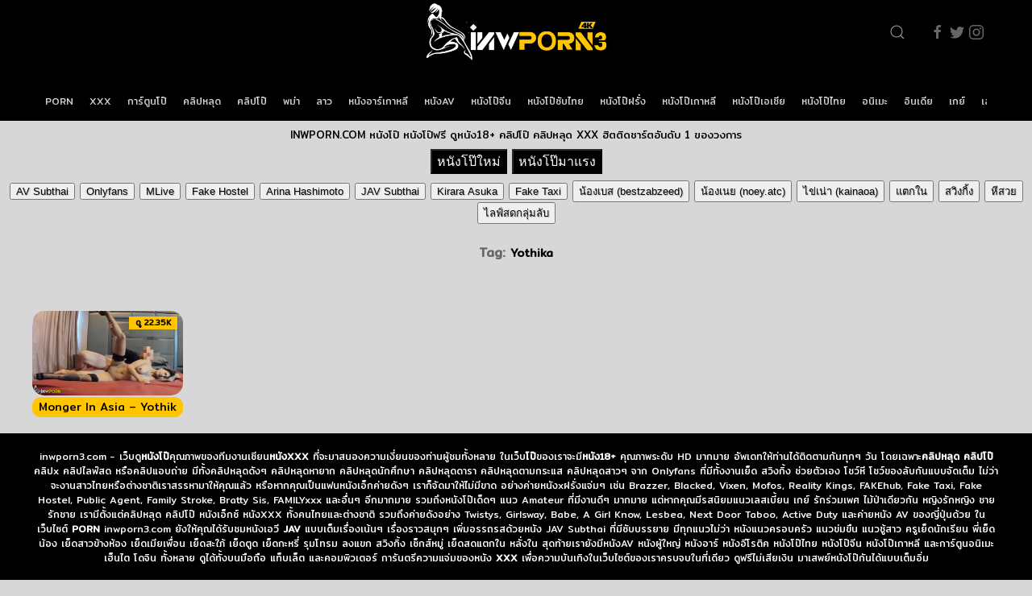

--- FILE ---
content_type: text/html; charset=UTF-8
request_url: https://www.inwporn3.com/pornid/tag/yothika
body_size: 12877
content:
<!DOCTYPE html>
<!--[if IE 6]><html class="ie ie6 oldie" lang="th"><![endif]-->
<!--[if IE 7]><html class="ie ie7 oldie" lang="th"><![endif]-->
<!--[if IE 8]><html class="ie ie8 oldie" lang="th"><![endif]-->
<!--[if IE 9]><html class="ie ie9" lang="th"><![endif]-->
<!--[if (gt IE 9)|!(IE)]><!--><html lang="th"><!--<![endif]-->
<head>
<!-- Meta Tags -->
<meta charset="UTF-8" />
<meta name="viewport" content="width=device-width, initial-scale=1, maximum-scale=1" />
<meta http-equiv="X-UA-Compatible" content="IE=edge,chrome=1">
<meta http-equiv="Content-Type" content="text/html; charset=utf-8">
<link href="https://fonts.googleapis.com/css?family=Mitr:300,400&display=swap&subset=latin-ext,thai,vietnamese" rel="stylesheet">
<!-- Title, Keywords and Description -->
<title>Yothika | หนังโป๊ หนัง18+ คลิปโป๊ คลิปหลุด INWPORN3.COM</title>
<link rel="stylesheet" href="https://fonts.googleapis.com/css?family=Audiowide">
<link rel="shortcut icon" href="https://www.inwporn3.com/wp-content/uploads/2025/10/ip.png" />
<link rel="pingback" href="https://www.inwporn3.com/xmlrpc.php" />
<script type="text/javascript">
var ajaxurl = 'https://www.inwporn3.com/wp-admin/ajax.php',
	theme_ajaxurl = 'https://www.inwporn3.com/wp-content/themes/inwporn/ajax.php',
	ajaxerror = "Something\'s error. Please try again later!";
</script>
<meta name='robots' content='index, follow, max-image-preview:large, max-snippet:-1, max-video-preview:-1' />
	<style>img:is([sizes="auto" i], [sizes^="auto," i]) { contain-intrinsic-size: 3000px 1500px }</style>
	
	<!-- This site is optimized with the Yoast SEO plugin v26.3 - https://yoast.com/wordpress/plugins/seo/ -->
	<link rel="canonical" href="https://www.inwporn3.com/pornid/tag/yothika" />
	<meta property="og:locale" content="en_US" />
	<meta property="og:type" content="article" />
	<meta property="og:title" content="Yothika | หนังโป๊ หนัง18+ คลิปโป๊ คลิปหลุด INWPORN3.COM" />
	<meta property="og:url" content="https://www.inwporn3.com/pornid/tag/yothika" />
	<meta property="og:site_name" content="หนังโป๊ หนังx หนังโป๊ออนไลน์ คลิปโป๊ คลิปหลุด คลิปแอบถ่าย หนังโป๊ไทย XXX PORN หี เย็ด หนังAV ดูหนังโป๊ฟรี INWPORN" />
	<meta name="twitter:card" content="summary_large_image" />
	<script type="application/ld+json" class="yoast-schema-graph">{"@context":"https://schema.org","@graph":[{"@type":"CollectionPage","@id":"https://www.inwporn3.com/pornid/tag/yothika","url":"https://www.inwporn3.com/pornid/tag/yothika","name":"Yothika | หนังโป๊ หนัง18+ คลิปโป๊ คลิปหลุด INWPORN3.COM","isPartOf":{"@id":"https://www.inwporn3.com/#website"},"inLanguage":"en-US"},{"@type":"WebSite","@id":"https://www.inwporn3.com/#website","url":"https://www.inwporn3.com/","name":"หนังโป๊ หนังx หนังโป๊ออนไลน์ คลิปโป๊ คลิปหลุด คลิปแอบถ่าย หนังโป๊ไทย XXX PORN หี เย็ด หนังAV ดูหนังโป๊ฟรี INWPORN","description":"","potentialAction":[{"@type":"SearchAction","target":{"@type":"EntryPoint","urlTemplate":"https://www.inwporn3.com/?s={search_term_string}"},"query-input":{"@type":"PropertyValueSpecification","valueRequired":true,"valueName":"search_term_string"}}],"inLanguage":"en-US"}]}</script>
	<!-- / Yoast SEO plugin. -->


<link rel='dns-prefetch' href='//www.inwporn3.com' />
<link rel="alternate" type="application/rss+xml" title="หนังโป๊ หนังx หนังโป๊ออนไลน์ คลิปโป๊ คลิปหลุด คลิปแอบถ่าย หนังโป๊ไทย XXX PORN หี เย็ด หนังAV ดูหนังโป๊ฟรี INWPORN &raquo; Feed" href="https://www.inwporn3.com/feed" />
<link rel="alternate" type="application/rss+xml" title="หนังโป๊ หนังx หนังโป๊ออนไลน์ คลิปโป๊ คลิปหลุด คลิปแอบถ่าย หนังโป๊ไทย XXX PORN หี เย็ด หนังAV ดูหนังโป๊ฟรี INWPORN &raquo; Comments Feed" href="https://www.inwporn3.com/comments/feed" />
<link rel="alternate" type="application/rss+xml" title="หนังโป๊ หนังx หนังโป๊ออนไลน์ คลิปโป๊ คลิปหลุด คลิปแอบถ่าย หนังโป๊ไทย XXX PORN หี เย็ด หนังAV ดูหนังโป๊ฟรี INWPORN &raquo; Yothika Tag Feed" href="https://www.inwporn3.com/pornid/tag/yothika/feed" />
<script type="text/javascript">
/* <![CDATA[ */
window._wpemojiSettings = {"baseUrl":"https:\/\/s.w.org\/images\/core\/emoji\/16.0.1\/72x72\/","ext":".png","svgUrl":"https:\/\/s.w.org\/images\/core\/emoji\/16.0.1\/svg\/","svgExt":".svg","source":{"concatemoji":"https:\/\/www.inwporn3.com\/wp-includes\/js\/wp-emoji-release.min.js?ver=6.8.3"}};
/*! This file is auto-generated */
!function(s,n){var o,i,e;function c(e){try{var t={supportTests:e,timestamp:(new Date).valueOf()};sessionStorage.setItem(o,JSON.stringify(t))}catch(e){}}function p(e,t,n){e.clearRect(0,0,e.canvas.width,e.canvas.height),e.fillText(t,0,0);var t=new Uint32Array(e.getImageData(0,0,e.canvas.width,e.canvas.height).data),a=(e.clearRect(0,0,e.canvas.width,e.canvas.height),e.fillText(n,0,0),new Uint32Array(e.getImageData(0,0,e.canvas.width,e.canvas.height).data));return t.every(function(e,t){return e===a[t]})}function u(e,t){e.clearRect(0,0,e.canvas.width,e.canvas.height),e.fillText(t,0,0);for(var n=e.getImageData(16,16,1,1),a=0;a<n.data.length;a++)if(0!==n.data[a])return!1;return!0}function f(e,t,n,a){switch(t){case"flag":return n(e,"\ud83c\udff3\ufe0f\u200d\u26a7\ufe0f","\ud83c\udff3\ufe0f\u200b\u26a7\ufe0f")?!1:!n(e,"\ud83c\udde8\ud83c\uddf6","\ud83c\udde8\u200b\ud83c\uddf6")&&!n(e,"\ud83c\udff4\udb40\udc67\udb40\udc62\udb40\udc65\udb40\udc6e\udb40\udc67\udb40\udc7f","\ud83c\udff4\u200b\udb40\udc67\u200b\udb40\udc62\u200b\udb40\udc65\u200b\udb40\udc6e\u200b\udb40\udc67\u200b\udb40\udc7f");case"emoji":return!a(e,"\ud83e\udedf")}return!1}function g(e,t,n,a){var r="undefined"!=typeof WorkerGlobalScope&&self instanceof WorkerGlobalScope?new OffscreenCanvas(300,150):s.createElement("canvas"),o=r.getContext("2d",{willReadFrequently:!0}),i=(o.textBaseline="top",o.font="600 32px Arial",{});return e.forEach(function(e){i[e]=t(o,e,n,a)}),i}function t(e){var t=s.createElement("script");t.src=e,t.defer=!0,s.head.appendChild(t)}"undefined"!=typeof Promise&&(o="wpEmojiSettingsSupports",i=["flag","emoji"],n.supports={everything:!0,everythingExceptFlag:!0},e=new Promise(function(e){s.addEventListener("DOMContentLoaded",e,{once:!0})}),new Promise(function(t){var n=function(){try{var e=JSON.parse(sessionStorage.getItem(o));if("object"==typeof e&&"number"==typeof e.timestamp&&(new Date).valueOf()<e.timestamp+604800&&"object"==typeof e.supportTests)return e.supportTests}catch(e){}return null}();if(!n){if("undefined"!=typeof Worker&&"undefined"!=typeof OffscreenCanvas&&"undefined"!=typeof URL&&URL.createObjectURL&&"undefined"!=typeof Blob)try{var e="postMessage("+g.toString()+"("+[JSON.stringify(i),f.toString(),p.toString(),u.toString()].join(",")+"));",a=new Blob([e],{type:"text/javascript"}),r=new Worker(URL.createObjectURL(a),{name:"wpTestEmojiSupports"});return void(r.onmessage=function(e){c(n=e.data),r.terminate(),t(n)})}catch(e){}c(n=g(i,f,p,u))}t(n)}).then(function(e){for(var t in e)n.supports[t]=e[t],n.supports.everything=n.supports.everything&&n.supports[t],"flag"!==t&&(n.supports.everythingExceptFlag=n.supports.everythingExceptFlag&&n.supports[t]);n.supports.everythingExceptFlag=n.supports.everythingExceptFlag&&!n.supports.flag,n.DOMReady=!1,n.readyCallback=function(){n.DOMReady=!0}}).then(function(){return e}).then(function(){var e;n.supports.everything||(n.readyCallback(),(e=n.source||{}).concatemoji?t(e.concatemoji):e.wpemoji&&e.twemoji&&(t(e.twemoji),t(e.wpemoji)))}))}((window,document),window._wpemojiSettings);
/* ]]> */
</script>
<style id='wp-emoji-styles-inline-css' type='text/css'>

	img.wp-smiley, img.emoji {
		display: inline !important;
		border: none !important;
		box-shadow: none !important;
		height: 1em !important;
		width: 1em !important;
		margin: 0 0.07em !important;
		vertical-align: -0.1em !important;
		background: none !important;
		padding: 0 !important;
	}
</style>
<link rel='stylesheet' id='wp-block-library-css' href='https://www.inwporn3.com/wp-includes/css/dist/block-library/style.min.css?ver=6.8.3' type='text/css' media='all' />
<style id='classic-theme-styles-inline-css' type='text/css'>
/*! This file is auto-generated */
.wp-block-button__link{color:#fff;background-color:#32373c;border-radius:9999px;box-shadow:none;text-decoration:none;padding:calc(.667em + 2px) calc(1.333em + 2px);font-size:1.125em}.wp-block-file__button{background:#32373c;color:#fff;text-decoration:none}
</style>
<style id='global-styles-inline-css' type='text/css'>
:root{--wp--preset--aspect-ratio--square: 1;--wp--preset--aspect-ratio--4-3: 4/3;--wp--preset--aspect-ratio--3-4: 3/4;--wp--preset--aspect-ratio--3-2: 3/2;--wp--preset--aspect-ratio--2-3: 2/3;--wp--preset--aspect-ratio--16-9: 16/9;--wp--preset--aspect-ratio--9-16: 9/16;--wp--preset--color--black: #000000;--wp--preset--color--cyan-bluish-gray: #abb8c3;--wp--preset--color--white: #ffffff;--wp--preset--color--pale-pink: #f78da7;--wp--preset--color--vivid-red: #cf2e2e;--wp--preset--color--luminous-vivid-orange: #ff6900;--wp--preset--color--luminous-vivid-amber: #fcb900;--wp--preset--color--light-green-cyan: #7bdcb5;--wp--preset--color--vivid-green-cyan: #00d084;--wp--preset--color--pale-cyan-blue: #8ed1fc;--wp--preset--color--vivid-cyan-blue: #0693e3;--wp--preset--color--vivid-purple: #9b51e0;--wp--preset--gradient--vivid-cyan-blue-to-vivid-purple: linear-gradient(135deg,rgba(6,147,227,1) 0%,rgb(155,81,224) 100%);--wp--preset--gradient--light-green-cyan-to-vivid-green-cyan: linear-gradient(135deg,rgb(122,220,180) 0%,rgb(0,208,130) 100%);--wp--preset--gradient--luminous-vivid-amber-to-luminous-vivid-orange: linear-gradient(135deg,rgba(252,185,0,1) 0%,rgba(255,105,0,1) 100%);--wp--preset--gradient--luminous-vivid-orange-to-vivid-red: linear-gradient(135deg,rgba(255,105,0,1) 0%,rgb(207,46,46) 100%);--wp--preset--gradient--very-light-gray-to-cyan-bluish-gray: linear-gradient(135deg,rgb(238,238,238) 0%,rgb(169,184,195) 100%);--wp--preset--gradient--cool-to-warm-spectrum: linear-gradient(135deg,rgb(74,234,220) 0%,rgb(151,120,209) 20%,rgb(207,42,186) 40%,rgb(238,44,130) 60%,rgb(251,105,98) 80%,rgb(254,248,76) 100%);--wp--preset--gradient--blush-light-purple: linear-gradient(135deg,rgb(255,206,236) 0%,rgb(152,150,240) 100%);--wp--preset--gradient--blush-bordeaux: linear-gradient(135deg,rgb(254,205,165) 0%,rgb(254,45,45) 50%,rgb(107,0,62) 100%);--wp--preset--gradient--luminous-dusk: linear-gradient(135deg,rgb(255,203,112) 0%,rgb(199,81,192) 50%,rgb(65,88,208) 100%);--wp--preset--gradient--pale-ocean: linear-gradient(135deg,rgb(255,245,203) 0%,rgb(182,227,212) 50%,rgb(51,167,181) 100%);--wp--preset--gradient--electric-grass: linear-gradient(135deg,rgb(202,248,128) 0%,rgb(113,206,126) 100%);--wp--preset--gradient--midnight: linear-gradient(135deg,rgb(2,3,129) 0%,rgb(40,116,252) 100%);--wp--preset--font-size--small: 13px;--wp--preset--font-size--medium: 20px;--wp--preset--font-size--large: 36px;--wp--preset--font-size--x-large: 42px;--wp--preset--spacing--20: 0.44rem;--wp--preset--spacing--30: 0.67rem;--wp--preset--spacing--40: 1rem;--wp--preset--spacing--50: 1.5rem;--wp--preset--spacing--60: 2.25rem;--wp--preset--spacing--70: 3.38rem;--wp--preset--spacing--80: 5.06rem;--wp--preset--shadow--natural: 6px 6px 9px rgba(0, 0, 0, 0.2);--wp--preset--shadow--deep: 12px 12px 50px rgba(0, 0, 0, 0.4);--wp--preset--shadow--sharp: 6px 6px 0px rgba(0, 0, 0, 0.2);--wp--preset--shadow--outlined: 6px 6px 0px -3px rgba(255, 255, 255, 1), 6px 6px rgba(0, 0, 0, 1);--wp--preset--shadow--crisp: 6px 6px 0px rgba(0, 0, 0, 1);}:where(.is-layout-flex){gap: 0.5em;}:where(.is-layout-grid){gap: 0.5em;}body .is-layout-flex{display: flex;}.is-layout-flex{flex-wrap: wrap;align-items: center;}.is-layout-flex > :is(*, div){margin: 0;}body .is-layout-grid{display: grid;}.is-layout-grid > :is(*, div){margin: 0;}:where(.wp-block-columns.is-layout-flex){gap: 2em;}:where(.wp-block-columns.is-layout-grid){gap: 2em;}:where(.wp-block-post-template.is-layout-flex){gap: 1.25em;}:where(.wp-block-post-template.is-layout-grid){gap: 1.25em;}.has-black-color{color: var(--wp--preset--color--black) !important;}.has-cyan-bluish-gray-color{color: var(--wp--preset--color--cyan-bluish-gray) !important;}.has-white-color{color: var(--wp--preset--color--white) !important;}.has-pale-pink-color{color: var(--wp--preset--color--pale-pink) !important;}.has-vivid-red-color{color: var(--wp--preset--color--vivid-red) !important;}.has-luminous-vivid-orange-color{color: var(--wp--preset--color--luminous-vivid-orange) !important;}.has-luminous-vivid-amber-color{color: var(--wp--preset--color--luminous-vivid-amber) !important;}.has-light-green-cyan-color{color: var(--wp--preset--color--light-green-cyan) !important;}.has-vivid-green-cyan-color{color: var(--wp--preset--color--vivid-green-cyan) !important;}.has-pale-cyan-blue-color{color: var(--wp--preset--color--pale-cyan-blue) !important;}.has-vivid-cyan-blue-color{color: var(--wp--preset--color--vivid-cyan-blue) !important;}.has-vivid-purple-color{color: var(--wp--preset--color--vivid-purple) !important;}.has-black-background-color{background-color: var(--wp--preset--color--black) !important;}.has-cyan-bluish-gray-background-color{background-color: var(--wp--preset--color--cyan-bluish-gray) !important;}.has-white-background-color{background-color: var(--wp--preset--color--white) !important;}.has-pale-pink-background-color{background-color: var(--wp--preset--color--pale-pink) !important;}.has-vivid-red-background-color{background-color: var(--wp--preset--color--vivid-red) !important;}.has-luminous-vivid-orange-background-color{background-color: var(--wp--preset--color--luminous-vivid-orange) !important;}.has-luminous-vivid-amber-background-color{background-color: var(--wp--preset--color--luminous-vivid-amber) !important;}.has-light-green-cyan-background-color{background-color: var(--wp--preset--color--light-green-cyan) !important;}.has-vivid-green-cyan-background-color{background-color: var(--wp--preset--color--vivid-green-cyan) !important;}.has-pale-cyan-blue-background-color{background-color: var(--wp--preset--color--pale-cyan-blue) !important;}.has-vivid-cyan-blue-background-color{background-color: var(--wp--preset--color--vivid-cyan-blue) !important;}.has-vivid-purple-background-color{background-color: var(--wp--preset--color--vivid-purple) !important;}.has-black-border-color{border-color: var(--wp--preset--color--black) !important;}.has-cyan-bluish-gray-border-color{border-color: var(--wp--preset--color--cyan-bluish-gray) !important;}.has-white-border-color{border-color: var(--wp--preset--color--white) !important;}.has-pale-pink-border-color{border-color: var(--wp--preset--color--pale-pink) !important;}.has-vivid-red-border-color{border-color: var(--wp--preset--color--vivid-red) !important;}.has-luminous-vivid-orange-border-color{border-color: var(--wp--preset--color--luminous-vivid-orange) !important;}.has-luminous-vivid-amber-border-color{border-color: var(--wp--preset--color--luminous-vivid-amber) !important;}.has-light-green-cyan-border-color{border-color: var(--wp--preset--color--light-green-cyan) !important;}.has-vivid-green-cyan-border-color{border-color: var(--wp--preset--color--vivid-green-cyan) !important;}.has-pale-cyan-blue-border-color{border-color: var(--wp--preset--color--pale-cyan-blue) !important;}.has-vivid-cyan-blue-border-color{border-color: var(--wp--preset--color--vivid-cyan-blue) !important;}.has-vivid-purple-border-color{border-color: var(--wp--preset--color--vivid-purple) !important;}.has-vivid-cyan-blue-to-vivid-purple-gradient-background{background: var(--wp--preset--gradient--vivid-cyan-blue-to-vivid-purple) !important;}.has-light-green-cyan-to-vivid-green-cyan-gradient-background{background: var(--wp--preset--gradient--light-green-cyan-to-vivid-green-cyan) !important;}.has-luminous-vivid-amber-to-luminous-vivid-orange-gradient-background{background: var(--wp--preset--gradient--luminous-vivid-amber-to-luminous-vivid-orange) !important;}.has-luminous-vivid-orange-to-vivid-red-gradient-background{background: var(--wp--preset--gradient--luminous-vivid-orange-to-vivid-red) !important;}.has-very-light-gray-to-cyan-bluish-gray-gradient-background{background: var(--wp--preset--gradient--very-light-gray-to-cyan-bluish-gray) !important;}.has-cool-to-warm-spectrum-gradient-background{background: var(--wp--preset--gradient--cool-to-warm-spectrum) !important;}.has-blush-light-purple-gradient-background{background: var(--wp--preset--gradient--blush-light-purple) !important;}.has-blush-bordeaux-gradient-background{background: var(--wp--preset--gradient--blush-bordeaux) !important;}.has-luminous-dusk-gradient-background{background: var(--wp--preset--gradient--luminous-dusk) !important;}.has-pale-ocean-gradient-background{background: var(--wp--preset--gradient--pale-ocean) !important;}.has-electric-grass-gradient-background{background: var(--wp--preset--gradient--electric-grass) !important;}.has-midnight-gradient-background{background: var(--wp--preset--gradient--midnight) !important;}.has-small-font-size{font-size: var(--wp--preset--font-size--small) !important;}.has-medium-font-size{font-size: var(--wp--preset--font-size--medium) !important;}.has-large-font-size{font-size: var(--wp--preset--font-size--large) !important;}.has-x-large-font-size{font-size: var(--wp--preset--font-size--x-large) !important;}
:where(.wp-block-post-template.is-layout-flex){gap: 1.25em;}:where(.wp-block-post-template.is-layout-grid){gap: 1.25em;}
:where(.wp-block-columns.is-layout-flex){gap: 2em;}:where(.wp-block-columns.is-layout-grid){gap: 2em;}
:root :where(.wp-block-pullquote){font-size: 1.5em;line-height: 1.6;}
</style>
<link rel='stylesheet' id='dp-style-css' href='https://www.inwporn3.com/wp-content/themes/inwporn/style.css?ver=1.4.14889900' type='text/css' media='all' />
<link rel='stylesheet' id='uikit-css' href='https://www.inwporn3.com/wp-content/themes/inwporn/uikit/css/uikit.min.css?ver=6.8.3' type='text/css' media='all' />
<link rel='stylesheet' id='awesome-css' href='https://www.inwporn3.com/wp-content/themes/inwporn/css/font-awesome.min.css?ver=6.8.3' type='text/css' media='all' />
<link rel='stylesheet' id='wp-pagenavi-css' href='https://www.inwporn3.com/wp-content/plugins/wp-pagenavi/pagenavi-css.css?ver=2.70' type='text/css' media='all' />
<script type="text/javascript" src="https://www.inwporn3.com/wp-includes/js/jquery/jquery.min.js?=3.7.1" id="jquery-js"></script>
<script type="text/javascript" src="https://www.inwporn3.com/wp-content/themes/inwporn/js/modernizr.min.js?ver=2.6.2" id="modernizr-js"></script>
<script type="text/javascript" src="https://www.inwporn3.com/wp-content/themes/inwporn/js/jquery.plugins.min.js?ver=1.4.6" id="jquery-plugins-js"></script>
<script type="text/javascript" src="https://www.inwporn3.com/wp-content/themes/inwporn/uikit/js/uikit.min.js?ver=1.4.6" id="uikit-1-js"></script>
<script type="text/javascript" src="https://www.inwporn3.com/wp-content/themes/inwporn/uikit/js/uikit-icons.min.js?ver=1.4.6" id="uikit-2-js"></script>
<script type="text/javascript" src="https://www.inwporn3.com/wp-content/themes/inwporn/uikit/js/jquery.js?ver=1.4.6" id="uikit-3-js"></script>
<link rel="https://api.w.org/" href="https://www.inwporn3.com/wp-json/" /><link rel="alternate" title="JSON" type="application/json" href="https://www.inwporn3.com/wp-json/wp/v2/tags/6412" /><link rel="EditURI" type="application/rsd+xml" title="RSD" href="https://www.inwporn3.com/xmlrpc.php?rsd" />
<meta name="generator" content="WordPress 6.8.3" />
<meta name="ahrefs-site-verification"  content="211510f1604f082018da74201a5e9c4d22c52c721ebd95c904d2c8746e999bc4"><style type="text/css">	
	    img.ads140s {width: 95px; max-height: 170px;}
img.ads300s {width: 250px; max-height: 80px;}
#slider-r{width:95px;right:1px;position:fixed;top:460px;text-align: center;line-height:0;}
#spin-r{width:100px;right:1px;position:fixed;top:160px;text-align: center;line-height:0;}
#slider-l{width:95px;left:1px;position:fixed;top:460px;text-align: center;line-height:0;}
#slider-f{width:250px;right: 30px;left: 0;bottom: 5px;margin: 0 auto;position:fixed;text-align: center;line-height:0;}
.xcc {width: 23px;height: 80px;position: absolute;right: -15px;top: 0px;}

@media only screen and (min-width:768px) and (max-width:959px) {
img.ads140s {width: 90px; max-height: 160px;}
img.ads300s {width: 230px; max-height: 70px;}
#slider-r {width: 90px; right: 1px; position: fixed;  top: 450px; text-align: center; line-height: 0;}
#spin-r{width:100px;right:1px;position:fixed;top:180px;text-align: center;line-height:0;}
#slider-l {width: 90px; left: 1px; position: fixed;  top: 450px; text-align: center; line-height: 0;}
#slider-f{width:200px;right: 30px;left: 0;bottom: 5px;margin: 0 auto;position:fixed;text-align: center;line-height:0}
.xcc {width: 20px;height: 70px;position: absolute;right: -51px;top: 0px;}
}

@media only screen and (min-width:640px) and (max-width:767px) {
img.ads140s {width: 70px; max-height: 120px;}
img.ads300s {width: 200px; max-height: 60px;}
#slider-r {width: 70px; right: 1px; position: fixed;  top: 450px; text-align: center; line-height: 0;}
#spin-r{width:100px;right:1px;position:fixed;top:180px;text-align: center;line-height:0;}
#slider-l {width: 70px; left: 1px; position: fixed;  top: 450px; text-align: center; line-height: 0;}
#slider-f{width:200px;right: 30px;left: 0;bottom: 5px;margin: 0 auto;position:fixed;text-align: center;line-height:0}
.xcc {width: 20px;height: 60px;position: absolute;right: -21px;top: 0px;}
}

@media only screen and (max-width:639px) {
img.ads300m {width: 100%; height: 100%}
img.ads140s {width: 60px; max-height: 100px;}
img.ads300s {width: 200px; max-height: 60px;}
#slider-r {width: 60px; right: 1px; position: fixed; top: 400px; text-align: center; line-height: 0;}
#spin-r{width:60px;right:1px;position:fixed;top:150px;text-align: center;line-height:0;}
#slider-l {width: 60px; left: 1px; position: fixed; top: 400px; text-align: center; line-height: 0;}
#slider-f{width:200px;right: 30px;left: 0;bottom: 5px;margin: 0 auto;position:fixed;text-align: center;line-height:0}
.xcc {width: 20px;height: 60px;position: absolute;right: -21px;top: 0px;}
}</style>

</head>

<body class="archive tag tag-yothika tag-6412 wp-theme-inwporn full-wrap">

<header id="header" data-uk-sticky="show-on-up: true; animation: uk-animation-fade; media: @l">
      <div class="uk-container uk-container-expand uk-background-secondary " style="background-color: black;">
        <nav id="navbar" data-uk-navbar="mode: click;">
          <!--div class="uk-navbar-left nav-overlay uk-visible@m">
            <ul class="uk-navbar-nav">
              <li>
                <a href="#" title="Subscribe">Subscribe</a>
              </li>
              <li>
                <a href="#" title="Sign Up">Sign Up</a>
              </li>
            </ul>
          </div>-->
          <div class="uk-navbar-center nav-overlay uk-background-secondary">
            
                          <div id="site-title" class="uk-hidden"><a rel="home" href="https://www.inwporn3.com">หนังโป๊ หนังx หนังโป๊ออนไลน์ คลิปโป๊ คลิปหลุด คลิปแอบถ่าย หนังโป๊ไทย XXX PORN หี เย็ด หนังAV ดูหนังโป๊ฟรี INWPORN</a></div>
                                      <a id="site-logo" class="uk-navbar-item uk-logo" style="background-color: black;" rel="home" href="https://www.inwporn3.com"><img src="https://www.inwporn3.com/wp-content/uploads/2025/10/inwporn3-logo.png" alt="หนังโป๊ หนังx หนังโป๊ออนไลน์ คลิปโป๊ คลิปหลุด คลิปแอบถ่าย หนังโป๊ไทย XXX PORN หี เย็ด หนังAV ดูหนังโป๊ฟรี INWPORN"/></a>
            
          </div>
          <div class="uk-navbar-right nav-overlay">
            <a class="uk-navbar-toggle uk-visible@m" data-uk-search-icon data-uk-toggle="target: .nav-overlay; animation: uk-animation-fade" href="#"></a>
            <div class="uk-navbar-item">
              <a class="uk-visible@s" style="margin-right: 4px" href="#" data-uk-icon="facebook"></a>
              <a class="uk-visible@s" style="margin-right: 4px" href="#" data-uk-icon="twitter"></a>
              <a class="uk-visible@s" style="margin-right: 4px" href="#" data-uk-icon="instagram"></a>
              <a class="uk-navbar-toggle uk-hidden@m" data-uk-toggle data-uk-navbar-toggle-icon href="#offcanvas-nav"></a>
            </div>
            
          </div>
          <div class="nav-overlay uk-navbar-left uk-flex-1" hidden>
            <div class="uk-navbar-item uk-width-expand">
              <form method="get" class="uk-search uk-search-navbar uk-width-1-1 searchform" action="https://www.inwporn3.com/">
                <input class="uk-search-input input" name="s" type="text" placeholder="Search Videos">
              </form>
            </div>
            <a class="uk-navbar-toggle" data-uk-close data-uk-toggle="target: .nav-overlay; animation: uk-animation-fade" href="#"></a>
          </div>
        </nav>
      </div>
    </header>
    <!-- NAVIGATION -->
    <div class="uk-container-expand uk-padding uk-visible@s uk-background-secondary" style="background-color: #000000;">
      <nav class="nav-scroll">
        <ul id="menu-head" class="uk-subnav uk-flex uk-flex-between uk-flex-nowrap uk-visible@s"><li id="menu-item-28" class="menu-item menu-item-type-taxonomy menu-item-object-category menu-item-28"><a href="https://www.inwporn3.com/pornid/category/porn">PORN</a></li>
<li id="menu-item-29" class="menu-item menu-item-type-taxonomy menu-item-object-category menu-item-29"><a href="https://www.inwporn3.com/pornid/category/xxx">XXX</a></li>
<li id="menu-item-30" class="menu-item menu-item-type-taxonomy menu-item-object-category menu-item-30"><a href="https://www.inwporn3.com/pornid/category/%e0%b8%81%e0%b8%b2%e0%b8%a3%e0%b9%8c%e0%b8%95%e0%b8%b9%e0%b8%99%e0%b9%82%e0%b8%9b%e0%b9%8a">การ์ตูนโป๊</a></li>
<li id="menu-item-31" class="menu-item menu-item-type-taxonomy menu-item-object-category menu-item-31"><a href="https://www.inwporn3.com/pornid/category/%e0%b8%84%e0%b8%a5%e0%b8%b4%e0%b8%9b%e0%b8%ab%e0%b8%a5%e0%b8%b8%e0%b8%94">คลิปหลุด</a></li>
<li id="menu-item-32" class="menu-item menu-item-type-taxonomy menu-item-object-category menu-item-32"><a href="https://www.inwporn3.com/pornid/category/%e0%b8%84%e0%b8%a5%e0%b8%b4%e0%b8%9b%e0%b9%82%e0%b8%9b%e0%b9%8a">คลิปโป๊</a></li>
<li id="menu-item-33" class="menu-item menu-item-type-taxonomy menu-item-object-category menu-item-33"><a href="https://www.inwporn3.com/pornid/category/%e0%b8%9e%e0%b8%a1%e0%b9%88%e0%b8%b2">พม่า</a></li>
<li id="menu-item-34" class="menu-item menu-item-type-taxonomy menu-item-object-category menu-item-34"><a href="https://www.inwporn3.com/pornid/category/%e0%b8%a5%e0%b8%b2%e0%b8%a7">ลาว</a></li>
<li id="menu-item-35" class="menu-item menu-item-type-taxonomy menu-item-object-category menu-item-35"><a href="https://www.inwporn3.com/pornid/category/%e0%b8%ab%e0%b8%99%e0%b8%b1%e0%b8%87%e0%b8%ad%e0%b8%b2%e0%b8%a3%e0%b9%8c%e0%b9%80%e0%b8%81%e0%b8%b2%e0%b8%ab%e0%b8%a5%e0%b8%b5">หนังอาร์เกาหลี</a></li>
<li id="menu-item-36" class="menu-item menu-item-type-taxonomy menu-item-object-category menu-item-36"><a href="https://www.inwporn3.com/pornid/category/%e0%b8%ab%e0%b8%99%e0%b8%b1%e0%b8%87av">หนังAV</a></li>
<li id="menu-item-37" class="menu-item menu-item-type-taxonomy menu-item-object-category menu-item-37"><a href="https://www.inwporn3.com/pornid/category/%e0%b8%ab%e0%b8%99%e0%b8%b1%e0%b8%87%e0%b9%82%e0%b8%9b%e0%b9%8a%e0%b8%88%e0%b8%b5%e0%b8%99">หนังโป๊จีน</a></li>
<li id="menu-item-38" class="menu-item menu-item-type-taxonomy menu-item-object-category menu-item-38"><a href="https://www.inwporn3.com/pornid/category/%e0%b8%ab%e0%b8%99%e0%b8%b1%e0%b8%87%e0%b9%82%e0%b8%9b%e0%b9%8a%e0%b8%8b%e0%b8%b1%e0%b8%9a%e0%b9%84%e0%b8%97%e0%b8%a2">หนังโป๊ซับไทย</a></li>
<li id="menu-item-39" class="menu-item menu-item-type-taxonomy menu-item-object-category menu-item-39"><a href="https://www.inwporn3.com/pornid/category/%e0%b8%ab%e0%b8%99%e0%b8%b1%e0%b8%87%e0%b9%82%e0%b8%9b%e0%b9%8a%e0%b8%9d%e0%b8%a3%e0%b8%b1%e0%b9%88%e0%b8%87">หนังโป๊ฝรั่ง</a></li>
<li id="menu-item-40" class="menu-item menu-item-type-taxonomy menu-item-object-category menu-item-40"><a href="https://www.inwporn3.com/pornid/category/%e0%b8%ab%e0%b8%99%e0%b8%b1%e0%b8%87%e0%b9%82%e0%b8%9b%e0%b9%8a%e0%b9%80%e0%b8%81%e0%b8%b2%e0%b8%ab%e0%b8%a5%e0%b8%b5">หนังโป๊เกาหลี</a></li>
<li id="menu-item-41" class="menu-item menu-item-type-taxonomy menu-item-object-category menu-item-41"><a href="https://www.inwporn3.com/pornid/category/%e0%b8%ab%e0%b8%99%e0%b8%b1%e0%b8%87%e0%b9%82%e0%b8%9b%e0%b9%8a%e0%b9%80%e0%b8%ad%e0%b9%80%e0%b8%8a%e0%b8%b5%e0%b8%a2">หนังโป๊เอเชีย</a></li>
<li id="menu-item-42" class="menu-item menu-item-type-taxonomy menu-item-object-category menu-item-42"><a href="https://www.inwporn3.com/pornid/category/%e0%b8%ab%e0%b8%99%e0%b8%b1%e0%b8%87%e0%b9%82%e0%b8%9b%e0%b9%8a%e0%b9%84%e0%b8%97%e0%b8%a2">หนังโป๊ไทย</a></li>
<li id="menu-item-43" class="menu-item menu-item-type-taxonomy menu-item-object-category menu-item-43"><a href="https://www.inwporn3.com/pornid/category/%e0%b8%ad%e0%b8%99%e0%b8%b4%e0%b9%80%e0%b8%a1%e0%b8%b0">อนิเมะ</a></li>
<li id="menu-item-44" class="menu-item menu-item-type-taxonomy menu-item-object-category menu-item-44"><a href="https://www.inwporn3.com/pornid/category/%e0%b8%ad%e0%b8%b4%e0%b8%99%e0%b9%80%e0%b8%94%e0%b8%b5%e0%b8%a2">อินเดีย</a></li>
<li id="menu-item-45" class="menu-item menu-item-type-taxonomy menu-item-object-category menu-item-45"><a href="https://www.inwporn3.com/pornid/category/%e0%b9%80%e0%b8%81%e0%b8%a2%e0%b9%8c">เกย์</a></li>
<li id="menu-item-46" class="menu-item menu-item-type-taxonomy menu-item-object-category menu-item-46"><a href="https://www.inwporn3.com/pornid/category/%e0%b9%80%e0%b8%a5%e0%b8%aa%e0%b9%80%e0%b8%9a%e0%b8%b5%e0%b9%89%e0%b8%a2%e0%b8%99">เลสเบี้ยน</a></li>
<li id="menu-item-47" class="menu-item menu-item-type-taxonomy menu-item-object-category menu-item-47"><a href="https://www.inwporn3.com/pornid/category/%e0%b9%81%e0%b8%99%e0%b8%a7%e0%b9%81%e0%b8%9b%e0%b8%a5%e0%b8%81">แนวแปลก</a></li>
<li id="menu-item-49" class="menu-item menu-item-type-taxonomy menu-item-object-category menu-item-49"><a href="https://www.inwporn3.com/pornid/category/%e0%b9%82%e0%b8%94%e0%b8%88%e0%b8%b4%e0%b8%99">โดจิน</a></li>
</ul>        <!--<ul class="uk-subnav uk-flex uk-flex-between uk-flex-nowrap">
          <li class="uk-active"><a href="#">World</a></li>
          <li><a href="#">Politics</a></li>
          <li><a href="#">Technology</a></li>
          <li><a href="#">Trends</a></li>
          <li><a href="#">Social Media</a></li>
          <li><a href="#">People</a></li>
          <li><a href="#">Science</a></li>
          <li><a href="#">Opinion</a></li>
          <li><a href="#">Culture</a></li>
          <li><a href="#">Community</a></li>
        </ul>-->
      </nav>
    </div>
    <!-- /NAVIGATION -->
    <!-- OFFCANVAS -->
    <div id="offcanvas-nav" data-uk-offcanvas="flip: true; overlay: true">

      <div class="uk-offcanvas-bar uk-offcanvas-bar-animation uk-offcanvas-slide">
        <button class="uk-offcanvas-close uk-close" type="button" data-uk-close></button>
        
        <ul id="menu-head-1" class="uk-nav uk-nav-default uk-text-bold"><li class="menu-item menu-item-type-taxonomy menu-item-object-category menu-item-28"><a href="https://www.inwporn3.com/pornid/category/porn">PORN</a></li>
<li class="menu-item menu-item-type-taxonomy menu-item-object-category menu-item-29"><a href="https://www.inwporn3.com/pornid/category/xxx">XXX</a></li>
<li class="menu-item menu-item-type-taxonomy menu-item-object-category menu-item-30"><a href="https://www.inwporn3.com/pornid/category/%e0%b8%81%e0%b8%b2%e0%b8%a3%e0%b9%8c%e0%b8%95%e0%b8%b9%e0%b8%99%e0%b9%82%e0%b8%9b%e0%b9%8a">การ์ตูนโป๊</a></li>
<li class="menu-item menu-item-type-taxonomy menu-item-object-category menu-item-31"><a href="https://www.inwporn3.com/pornid/category/%e0%b8%84%e0%b8%a5%e0%b8%b4%e0%b8%9b%e0%b8%ab%e0%b8%a5%e0%b8%b8%e0%b8%94">คลิปหลุด</a></li>
<li class="menu-item menu-item-type-taxonomy menu-item-object-category menu-item-32"><a href="https://www.inwporn3.com/pornid/category/%e0%b8%84%e0%b8%a5%e0%b8%b4%e0%b8%9b%e0%b9%82%e0%b8%9b%e0%b9%8a">คลิปโป๊</a></li>
<li class="menu-item menu-item-type-taxonomy menu-item-object-category menu-item-33"><a href="https://www.inwporn3.com/pornid/category/%e0%b8%9e%e0%b8%a1%e0%b9%88%e0%b8%b2">พม่า</a></li>
<li class="menu-item menu-item-type-taxonomy menu-item-object-category menu-item-34"><a href="https://www.inwporn3.com/pornid/category/%e0%b8%a5%e0%b8%b2%e0%b8%a7">ลาว</a></li>
<li class="menu-item menu-item-type-taxonomy menu-item-object-category menu-item-35"><a href="https://www.inwporn3.com/pornid/category/%e0%b8%ab%e0%b8%99%e0%b8%b1%e0%b8%87%e0%b8%ad%e0%b8%b2%e0%b8%a3%e0%b9%8c%e0%b9%80%e0%b8%81%e0%b8%b2%e0%b8%ab%e0%b8%a5%e0%b8%b5">หนังอาร์เกาหลี</a></li>
<li class="menu-item menu-item-type-taxonomy menu-item-object-category menu-item-36"><a href="https://www.inwporn3.com/pornid/category/%e0%b8%ab%e0%b8%99%e0%b8%b1%e0%b8%87av">หนังAV</a></li>
<li class="menu-item menu-item-type-taxonomy menu-item-object-category menu-item-37"><a href="https://www.inwporn3.com/pornid/category/%e0%b8%ab%e0%b8%99%e0%b8%b1%e0%b8%87%e0%b9%82%e0%b8%9b%e0%b9%8a%e0%b8%88%e0%b8%b5%e0%b8%99">หนังโป๊จีน</a></li>
<li class="menu-item menu-item-type-taxonomy menu-item-object-category menu-item-38"><a href="https://www.inwporn3.com/pornid/category/%e0%b8%ab%e0%b8%99%e0%b8%b1%e0%b8%87%e0%b9%82%e0%b8%9b%e0%b9%8a%e0%b8%8b%e0%b8%b1%e0%b8%9a%e0%b9%84%e0%b8%97%e0%b8%a2">หนังโป๊ซับไทย</a></li>
<li class="menu-item menu-item-type-taxonomy menu-item-object-category menu-item-39"><a href="https://www.inwporn3.com/pornid/category/%e0%b8%ab%e0%b8%99%e0%b8%b1%e0%b8%87%e0%b9%82%e0%b8%9b%e0%b9%8a%e0%b8%9d%e0%b8%a3%e0%b8%b1%e0%b9%88%e0%b8%87">หนังโป๊ฝรั่ง</a></li>
<li class="menu-item menu-item-type-taxonomy menu-item-object-category menu-item-40"><a href="https://www.inwporn3.com/pornid/category/%e0%b8%ab%e0%b8%99%e0%b8%b1%e0%b8%87%e0%b9%82%e0%b8%9b%e0%b9%8a%e0%b9%80%e0%b8%81%e0%b8%b2%e0%b8%ab%e0%b8%a5%e0%b8%b5">หนังโป๊เกาหลี</a></li>
<li class="menu-item menu-item-type-taxonomy menu-item-object-category menu-item-41"><a href="https://www.inwporn3.com/pornid/category/%e0%b8%ab%e0%b8%99%e0%b8%b1%e0%b8%87%e0%b9%82%e0%b8%9b%e0%b9%8a%e0%b9%80%e0%b8%ad%e0%b9%80%e0%b8%8a%e0%b8%b5%e0%b8%a2">หนังโป๊เอเชีย</a></li>
<li class="menu-item menu-item-type-taxonomy menu-item-object-category menu-item-42"><a href="https://www.inwporn3.com/pornid/category/%e0%b8%ab%e0%b8%99%e0%b8%b1%e0%b8%87%e0%b9%82%e0%b8%9b%e0%b9%8a%e0%b9%84%e0%b8%97%e0%b8%a2">หนังโป๊ไทย</a></li>
<li class="menu-item menu-item-type-taxonomy menu-item-object-category menu-item-43"><a href="https://www.inwporn3.com/pornid/category/%e0%b8%ad%e0%b8%99%e0%b8%b4%e0%b9%80%e0%b8%a1%e0%b8%b0">อนิเมะ</a></li>
<li class="menu-item menu-item-type-taxonomy menu-item-object-category menu-item-44"><a href="https://www.inwporn3.com/pornid/category/%e0%b8%ad%e0%b8%b4%e0%b8%99%e0%b9%80%e0%b8%94%e0%b8%b5%e0%b8%a2">อินเดีย</a></li>
<li class="menu-item menu-item-type-taxonomy menu-item-object-category menu-item-45"><a href="https://www.inwporn3.com/pornid/category/%e0%b9%80%e0%b8%81%e0%b8%a2%e0%b9%8c">เกย์</a></li>
<li class="menu-item menu-item-type-taxonomy menu-item-object-category menu-item-46"><a href="https://www.inwporn3.com/pornid/category/%e0%b9%80%e0%b8%a5%e0%b8%aa%e0%b9%80%e0%b8%9a%e0%b8%b5%e0%b9%89%e0%b8%a2%e0%b8%99">เลสเบี้ยน</a></li>
<li class="menu-item menu-item-type-taxonomy menu-item-object-category menu-item-47"><a href="https://www.inwporn3.com/pornid/category/%e0%b9%81%e0%b8%99%e0%b8%a7%e0%b9%81%e0%b8%9b%e0%b8%a5%e0%b8%81">แนวแปลก</a></li>
<li class="menu-item menu-item-type-taxonomy menu-item-object-category menu-item-49"><a href="https://www.inwporn3.com/pornid/category/%e0%b9%82%e0%b8%94%e0%b8%88%e0%b8%b4%e0%b8%99">โดจิน</a></li>
</ul>  


         <div class="uk-margin uk-hidden@s">
            <form method="get" class="uk-search uk-search-default" action="https://www.inwporn3.com/">
                <span uk-search-icon></span>
                <input class="uk-search-input input" name="s" type="text" placeholder="Search..." value="">
            </form>
        </div>
      </div>

    </div>


 <center><div class="uk-margin uk-hidden@s">
            <form method="get" class="uk-search uk-search-default" action="https://www.inwporn3.com/">
                <span uk-search-icon></span><hr>
                <input class="uk-search-input input" name="s" type="text" placeholder="้ค้นหาหนังโป๊ที่นี่ได้เลย" value="">

            </form>
        </div></center>
      

    <!-- /OFFCANVAS -->

    <hr class="uk-divider-icon uk-hidden@s"style="
    height: 0px;
">
    


<div class="container ">
	<center style="
    font-size: 13px;
    color: black;
	margin-top:8px;
">INWPORN.COM หนังโป๊ หนังโป๊ฟรี ดูหนัง18+ คลิปโป๊ คลิปหลุด XXX ฮิตติดชาร์ตอันดับ 1 ของวงการ </center>

<center style=" margin-top: 8px;">
<a href="https://inwporn3.com/"><button class="button is-danger  is-small mb-5s" style="
        background-color: black;
    filter: none;
    text-shadow: 1px 1px 1px rgb(10 10 10 / 30%);
    font-size: 16px;
    color: white;
    border-color: #2a2a2a;
    /* border-radius: 10
px
; */
    cursor: pointer;
    ">หนังโป๊ใหม่</button></a>

<a href="https://inwporn3.com/%E0%B8%AB%E0%B8%99%E0%B8%B1%E0%B8%87%E0%B9%82%E0%B8%9B%E0%B9%8A%E0%B8%A1%E0%B8%B2%E0%B9%81%E0%B8%A3%E0%B8%87"><button class="button is-danger  is-small mb-5s" style="
        background-color: black;
    filter: none;
    text-shadow: 1px 1px 1px rgb(10 10 10 / 30%);
    font-size: 16px;
    color: white;
    border-color: #2a2a2a;
    /* border-radius: 10
px
; */
    cursor: pointer;
    ">หนังโป๊มาแรง</button></a>

<br>
<div class="" style="margin-top: 8px;">
<a href="https://inwporn3.com/pornid/tag/AV-Subthai"><button class="button is-danger  is-small mb-5s" style="
      filter: none;
    text-shadow: 1px 1px 1px rgb(10 10 10 / 23%);
    font-size: 13px;
    color: black;
    cursor: pointer;
    ">AV Subthai</button></a>
<a href="https://inwporn3.com/pornid/tag/Onlyfans"><button class="button is-danger  is-small mb-5s" style="
       filter: none;
    text-shadow: 1px 1px 1px rgb(10 10 10 / 23%);
    font-size: 13px;
    color: black;
    cursor: pointer;
    ">Onlyfans</button></a>
	
<a href="https://inwporn3.com/pornid/tag/MLive"><button class="button is-danger  is-small mb-5s" style="
      filter: none;
    text-shadow: 1px 1px 1px rgb(10 10 10 / 23%);
    font-size: 13px;
    color: black;
    cursor: pointer;
    ">MLive</button></a>
<a href="https://inwporn3.com/pornid/tag/Fake-Hostel"><button class="button is-danger  is-small mb-5s" style="
       filter: none;
    text-shadow: 1px 1px 1px rgb(10 10 10 / 23%);
    font-size: 13px;
    color: black;
    cursor: pointer;
    ">Fake Hostel</button></a>
<a href="https://inwporn3.com/pornid/tag/Arina-Hashimoto"><button class="button is-danger  is-small mb-5s" style="
      filter: none;
    text-shadow: 1px 1px 1px rgb(10 10 10 / 23%);
    font-size: 13px;
    color: black;
    cursor: pointer;
    ">Arina Hashimoto</button></a>
<a href="https://inwporn3.com/pornid/tag/JAV-Subthai"><button class="button is-danger  is-small mb-5s" style="
       filter: none;
    text-shadow: 1px 1px 1px rgb(10 10 10 / 23%);
    font-size: 13px;
    color: black;
    cursor: pointer;
    ">JAV Subthai</button></a>
<a href="https://inwporn3.com/pornid/tag/Kirara-Asuka"><button class="button is-danger  is-small mb-5s" style="
      filter: none;
    text-shadow: 1px 1px 1px rgb(10 10 10 / 23%);
    font-size: 13px;
    color: black;
    cursor: pointer;
    ">Kirara Asuka</button></a>
<a href="https://inwporn3.com/pornid/tag/Fake-Taxi"><button class="button is-danger  is-small mb-5s" style="
       filter: none;
    text-shadow: 1px 1px 1px rgb(10 10 10 / 23%);
    font-size: 13px;
    color: black;
    cursor: pointer;
    ">Fake Taxi</button></a>
<a href="https://inwporn3.com/pornid/tag/bestzabzeed"><button class="button is-danger  is-small mb-5s" style="
       filter: none;
    text-shadow: 1px 1px 1px rgb(10 10 10 / 23%);
    font-size: 13px;
    color: black;
    cursor: pointer;
    ">น้องเบส (bestzabzeed)</button></a>
<a href="https://inwporn3.com/pornid/tag/noey-atc"><button class="button is-danger  is-small mb-5s" style="
       filter: none;
    text-shadow: 1px 1px 1px rgb(10 10 10 / 23%);
    font-size: 13px;
    color: black;
    cursor: pointer;
    ">น้องเนย (noey.atc)</button></a>	
<a href="https://inwporn3.com/pornid/tag/kainaoa"><button class="button is-danger  is-small mb-5s" style="
     filter: none;
    text-shadow: 1px 1px 1px rgb(10 10 10 / 23%);
    font-size: 13px;
    color: black;
    cursor: pointer;
    ">ไข่เน่า (kainaoa)</button></a>	
<a href="https://inwporn3.com/pornid/tag/แตกใน"><button class="button is-danger  is-small mb-5s" style="
       filter: none;
    text-shadow: 1px 1px 1px rgb(10 10 10 / 23%);
    font-size: 13px;
    color: black;
    cursor: pointer;
    ">แตกใน</button></a>	
<a href="https://inwporn3.com/pornid/tag/สวิงกิ้ง"><button class="button is-danger  is-small mb-5s" style="
       filter: none;
    text-shadow: 1px 1px 1px rgb(10 10 10 / 23%);
    font-size: 13px;
    color: black;
    cursor: pointer;
    ">สวิงกิ้ง</button></a>	
<a href="https://inwporn3.com/pornid/tag/หีสวย"><button class="button is-danger  is-small mb-5s" style="
        filter: none;
    text-shadow: 1px 1px 1px rgb(10 10 10 / 23%);
    font-size: 13px;
    color: black;
    cursor: pointer;
    ">หีสวย</button></a>	
<a href="https://inwporn3.com/pornid/tag/ไลฟ์สดกลุ่มลับ"><button class="button is-danger  is-small mb-5s" style="
       filter: none;
    text-shadow: 1px 1px 1px rgb(10 10 10 / 23%);
    font-size: 13px;
    color: black;
    cursor: pointer;
    ">ไลฟ์สดกลุ่มลับ</button></a>	
	</div>

</center>
<section class="uk-section"  style="padding-top: 0 !important">
	
		<div class="uk-container uk-container-expand">
		
<style>
	.adcen{
		width:800px;
		margin:0 auto;
	}
	.axdiframe{
		height:300px;
		width: 100%;
	}
	@media only screen and (max-width:768px) {
		.adcen{
			width:100%;
		}
		.axdiframe{
		 height:100%;
		 width: 100%;
	 }
	}
</style>	
<center class="adcen">
	<!-- Banner placeholder -->
</center><br>
	
	<center>
			<div class="column gen10-header">
			<div class="level-left gen10-loop-title uk-text-bold"><span>Tag:</span>  <span class="uk-text-muted uk-text-small" style="display: -webkit-inline-box;">Yothika</span></div>
			<div class="level-left gen10-loop-desc is-small uk-text-bold"></div>
			</div>
			</center>		<hr class="uk-divider-icon">
			<div class="uk-grid uk-grid-small uk-child-width-1-2 uk-child-width-1-3@m uk-child-width-1-6@l uk-grid-match" data-uk-lightbox="toggle:a.uk-position-cover" data-uk-grid>
						
	
		
				

					            


				<article class="inwporn-data">
						<div class="box-gen10 uk-card uk-card-default uk-card-small uk-background-Muted">
							<div class="uk-card-media-top">
								<div class="uk-inline-clip uk-transition-toggle uk-light">
									<a href="https://www.inwporn3.com/pornid/12451" >
									<img class="uk-thumbnail thumb-x uk-transition-scale-up uk-transition-opaque" src="https://www.inwporn3.com/wp-content/uploads/2022/12/mongerinasia-yothika-inw.jpg" alt="ไทยเย็ดกัน ไทยน่าเย็ด แอบถ่าย">
			<span class="doostags" style="
    background-color: #ffc600;
    /* border-radius: 4px; */
    color: #000;
    position: absolute;
    display: inline-flex;
    font-weight: 600;
    font-size: 10px;
    height: 16px;
    justify-content: center;
    line-height: 1.5;
    padding-left: 0.75em;
    padding-right: 0.75em;
    white-space: nowrap;
	margin:7px;
    top: 0px;
    right: 0px;
" >ดู 22.35K</span> 						
									</a>
								</div>
								
							</div>
							<div class="uk-card-header" style="background-color: #ffc600;">
								<div class="uk-grid-small uk-flex uk-flex-middle" data-uk-grid>
									<div class="uk-width-expand">
										
										<h2 class="title gen10-title newdark uk-margin-remove-bottom  header-custom-x"><a class="uk-text-emphasis uk-text-small uk-panel uk-panel-box uk-text-truncate" href="https://www.inwporn3.com/pornid/12451" rel="bookmark"style="color: black;">Monger In Asia &#8211; Yothika หนังโป๊ไทยแนวแอบถ่าย โยธิกา วัยรุ่นสงขลาสวยคมหุ่นดี ฝรั่งซื้อหีมาเย็ดในโรงแรม แอบซ่อนกล้องตามจุด ก่อนจับเย็ดหีบนเตียง โม๊กควยแล้วซอยท่าหมา แหกหีเย็ดตะแคงเด้าหีรัวๆ ก่อนน้องจะขย่มควยจนแตกในคารูหี</a></h2>	
									</div>
									
								</div>
							</div>
						</div>
					</article>		
			</div>
	    <div class="is-clearfix"></div> 
		
		
		</div>
	
</section>


	
<footer id="" class="inside-footer" style="   margin-top: 20px !important;width:100%;float:left;">
	<div class="uk-container uk-container-expand uk-background-secondary" style="background-color: black;" >
		<div id="footbarx" class="foorbarx" data-layout="c3"><div class="uk-grid uk-grid-small uk-child-width-1-2@s" style="margin:0"></div></div><!-- end #footbar -->		<div class="is-clearfix"></div>
		
	
		<hr>
<p class="content is-small" style="
    color: white;
    
">
	<center style="
    color: white;
    font-size: 12px;
">inwporn3.com - เว็บดู<b>หนังโป๊</b>คุณภาพของทีมงานเซียน<b>หนังXXX</b> ที่จะมาสนองความเงี่ยนของท่านผู้ชมทั้งหลาย ในเว็บ<b>โป๊</b>ของเราจะมี<b>หนัง18+</b> คุณภาพระดับ HD มากมาย อัพเดทให้ท่านได้ติดตามกันทุกๆ วัน โดยเฉพาะ<b>คลิปหลุด</b> <b>คลิปโป๊</b> คลิปx คลิปไลฟ์สด หรือคลิปแอบถ่าย มีทั้งคลิปหลุดดังๆ คลิปหลุดหายาก คลิปหลุดนักศึกษา คลิปหลุดดารา คลิปหลุดตามกระแส คลิปหลุดสาวๆ จาก Onlyfans ที่มีทั้งงานเย็ด สวิงกิ้ง ช่วยตัวเอง โชว์หี โชว์ของลับกันแบบจัดเต็ม ไม่ว่าจะงานสาวไทยหรือต่างชาติเราสรรหามาให้คุณแล้ว หรือหากคุณเป็นแฟนหนังเอ็กค่ายดังๆ เราก็จัดมาให้ไม่มีขาด อย่างค่ายหนังxฝรั่งแจ่มๆ เช่น Brazzer, Blacked, Vixen, Mofos, Reality Kings, FAKEhub, Fake Taxi, Fake Hostel, Public Agent, Family Stroke, Bratty Sis, FAMILYxxx และอื่นๆ อีกมากมาย รวมถึงหนังโป๊เด็ดๆ แนว Amateur ที่มีงานดีๆ มากมาย แต่หากคุณมีรสนิยมแนวเลสเบี้ยน เกย์ รักร่วมเพศ ไม้ป่าเดียวกัน หญิงรักหญิง ชายรักชาย เรามีตั้งแต่คลิปหลุด คลิปโป๊ หนังเอ็กซ์ หนังXXX ทั้งคนไทยและต่างชาติ รวมถึงค่ายดังอย่าง Twistys, Girlsway, Babe, A Girl Know, Lesbea, Next Door Taboo, Active Duty และค่ายหนัง AV ของญี่ปุ่นด้วย ในเว็บไซต์ <b>PORN</b> inwporn3.com ยังให้คุณได้รับชมหนังเอวี <b>JAV</b> แบบเต็มเรื่องเน้นๆ เรื่องราวสนุกๆ เพิ่มอรรถรสด้วยหนัง JAV Subthai ที่มีซับบรรยาย มีทุกแนวไม่ว่า หนังแนวครอบครัว แนวข่มขืน แนวชู้สาว ครูเย็ดนักเรียน พี่เย็ดน้อง เย็ดสาวข้างห้อง เย็ดเมียเพื่อน เย็ดสะใภ้ เย็ดตูด เย็ดกะหรี่ รุมโทรม ลงแขก สวิงกิ้ง เซ็กส์หมู่ เย็ดสดแตกใน หลั่งใน สุดท้ายเรายังมีหนังAV หนังผู้ใหญ่ หนังอาร์ หนังอีโรติค หนังโป๊ไทย หนังโป๊จีน หนังโป๊เกาหลี และการ์ตูนอนิเมะ เฮ็นไต โดจิน ทั้งหลาย ดูได้ทั้งบนมือถือ แท็บเล็ต และคอมพิวเตอร์ การันตรีความแจ่มของหนัง <b>XXX</b> เพื่อความบันเทิงในเว็บไซต์ของเราครบจบในที่เดียว ดูฟรีไม่เสียเงิน มาเสพย์หนังโป๊กันได้แบบเต็มอิ่ม</center>

		</p>


		
			
		<div style="
    color: white;
    font-size: 12px;
"><hr class="uk-divider-icon">
<center><a class="inside-footer" href="/content-removal">ติดต่อลบหนัง-คลิป (Report-Delete-DMCA)</a> 
			<a class="inside-footer" href="/contact-us">ติดต่อขอหนัง-คลิป (Ask for Porno Videos)</a> 
			<a class="inside-footer" href="/terms-of-service">Terms Of Service</a> 
		</center>
	</div>
		<div id="colophonx" role="contentinfo" align="center" class="uk-text-small uk-text-center" style="color: whitesmoke;">	


			<p id="copyright">Copyright 2026 © <a href="https://www.inwporn3.com" style="color: #fff;" >หนังโป๊ หนังx หนังโป๊ออนไลน์ คลิปโป๊ คลิปหลุด คลิปแอบถ่าย หนังโป๊ไทย XXX PORN หี เย็ด หนังAV ดูหนังโป๊ฟรี INWPORN</a> All rights reserved.</p>
			<p id="credits"><!-- Histats.com  START  (aync)-->
<script type="text/javascript">var _Hasync= _Hasync|| [];
_Hasync.push(['Histats.start', '1,4964116,4,0,0,0,00010000']);
_Hasync.push(['Histats.fasi', '1']);
_Hasync.push(['Histats.track_hits', '']);
(function() {
var hs = document.createElement('script'); hs.type = 'text/javascript';hs.async = true;
hs.src = ('//s10.histats.com/js15_as.js');
(document.getElementsByTagName('head')[0] ||document.getElementsByTagName('body')[0]).appendChild(hs);
})();</script>
<noscript><a href="/" target="_blank"><img src="//sstatic1.histats.com/0.gif?4964116&101" alt="online visitors"border="0"></a></noscript>
<!-- Histats.com  END  --></p> <!-- Histats.com  START  (aync)-->
<script type="text/javascript">var _Hasync= _Hasync|| [];
_Hasync.push(['Histats.start', '1,4964116,4,0,0,0,00010000']);
_Hasync.push(['Histats.fasi', '1']);
_Hasync.push(['Histats.track_hits', '']);
(function() {
var hs = document.createElement('script'); hs.type = 'text/javascript';hs.async = true;
hs.src = ('//s10.histats.com/js15_as.js');
(document.getElementsByTagName('head')[0] ||document.getElementsByTagName('body')[0]).appendChild(hs);
})();</script>
<noscript><a href="/" target="_blank"><img src="//sstatic1.histats.com/0.gif?4964116&101" alt="online visitors"border="0"></a></noscript>
<!-- Histats.com  END  -->
		</div><!-- end #colophon -->
	</div>
</footer><!-- end #footer -->
	
	
<script type="speculationrules">
{"prefetch":[{"source":"document","where":{"and":[{"href_matches":"\/*"},{"not":{"href_matches":["\/wp-*.php","\/wp-admin\/*","\/wp-content\/uploads\/*","\/wp-content\/*","\/wp-content\/plugins\/*","\/wp-content\/themes\/inwporn\/*","\/*\\?(.+)"]}},{"not":{"selector_matches":"a[rel~=\"nofollow\"]"}},{"not":{"selector_matches":".no-prefetch, .no-prefetch a"}}]},"eagerness":"conservative"}]}
</script>
<script type="text/javascript">
(function($) {
	$('.dp-like-post .like, .dp-like-post .liked').on('click', function() {
		el = $(this);

		actionType = el.hasClass('liked') ? 'remove_like' : 'like';
		
		var data = {
			action: 'like_post', 
			action_type: actionType, 
			like_id: el.attr('data-lid'),
			post_id: el.attr('data-pid'), 
			user_id: el.attr('data-uid'),
			label: el.text(),
			nonce: 'd7782221c2'
		};
		console.log(data);
		
		$.ajax({
			url: 'https://www.inwporn3.com/wp-admin/admin-ajax.php',
			type: 'POST',
			data: data,
			dataType: 'json',
			beforeSend: function(){
				el.addClass('liking');
			}
		})
		.fail(function(xhr, status, error){
			//console.log('fail');
			//console.log(xhr);
			//console.log(status);
			//console.log(error);
			alert('Something error. please try again later!');
			el.removeClass('liking');
		})
		.done(function(r, status, xhr){
			//console.log('done');
			//console.log(r);
			//console.log(status);
			//console.log(xhr);

			if(r.error != '') {
				alert(r.error);
				return false;
			}
				
			if(actionType == 'like')
				el.stop().attr('data-lid', r.id).removeClass('like').addClass('liked');
			else if(actionType == 'remove_like')
				el.stop().removeAttr('data-lid').removeClass('liked').addClass('like');
				
			$('.dp-post-likes').each(function(){
				var count = $(this).find('.count');
				if(count.attr('data-pid') == el.attr('data-pid'))
					$(count).text(r.likes);
			});
				
			el.removeClass('liking').text(r.label);
		})
		.always(function(xhr, status){
			//console.log('always');
			//console.log(xhr);
			//console.log(status);
		});
		
		return false;
	});
})(jQuery);
</script>
<script type="text/javascript" src="https://www.inwporn3.com/wp-includes/js/imagesloaded.min.js?ver=5.0.0" id="imagesloaded-js"></script>
<script type="text/javascript" src="https://www.inwporn3.com/wp-includes/js/masonry.min.js?ver=4.2.2" id="masonry-js"></script>
<script type="text/javascript" src="https://www.inwporn3.com/wp-includes/js/jquery/jquery.masonry.min.js?ver=3.1.2b" id="jquery-masonry-js"></script>


<!--
<div id="slider-r">
<a href="/embed/ref.php?https://ibit.ly/ufa191" rel="nofollow" target="_blank"><img class="ads140s" src="/wp-content/uploads/2025/10/140x250-UFA191.gif" width="95" height="170"></a>
<a href="javascript: document.getElementById('slider-r').remove()"><img src="/wp-content/uploads/2025/10/closed1111.png" width="100%" height="22"></a>
</div>

	<div id="spin-r">
<a href="javascript: document.getElementById('spin-r').remove()"><img src="/wp-content/uploads/2025/10/close-spin.png" width="18%" height="10" style="position: absolute;"></a>		
<a href="/embed/ref.php?https://ibit.ly/vip168sa" rel="nofollow" target="_blank"><img class="ads140s" src="/wp-content/uploads/2025/10/120x120-1.gif" width="120" height="120"></a>
</div>

<div id="slider-l">
<a href="/embed/ref.php?https://ibit.ly/lockdown168" rel="nofollow" target="_blank"><img class="ads140s" src="/wp-content/uploads/2025/10/140x250-lockdown168-1.gif" width="95" height="170"></a>
<a href="javascript: document.getElementById('slider-l').remove()"><img src="/wp-content/uploads/2025/10/closed1111.png" width="100%" height="22"></a>
</div>


<div id="slider-f">
<a href="javascript: document.getElementById('slider-f').remove()"><img class="xcc" src="/wp-content/uploads/2025/10/xcot11.gif" width="20" height="80"></a>
<a href="/embed/ref.php?https://ibit.ly/juad88" rel="nofollow" target="_blank"><img class="ads300s" src="/wp-content/uploads/2025/10/300x100-Juad888.gif" width="300" height="100"></a>
</div>
-->

<script defer src="https://static.cloudflareinsights.com/beacon.min.js/vcd15cbe7772f49c399c6a5babf22c1241717689176015" integrity="sha512-ZpsOmlRQV6y907TI0dKBHq9Md29nnaEIPlkf84rnaERnq6zvWvPUqr2ft8M1aS28oN72PdrCzSjY4U6VaAw1EQ==" data-cf-beacon='{"version":"2024.11.0","token":"fc39ad912c50465c93999fc71e2af804","r":1,"server_timing":{"name":{"cfCacheStatus":true,"cfEdge":true,"cfExtPri":true,"cfL4":true,"cfOrigin":true,"cfSpeedBrain":true},"location_startswith":null}}' crossorigin="anonymous"></script>
</body>
</html>

<!--
Performance optimized by W3 Total Cache. Learn more: https://www.boldgrid.com/w3-total-cache/

Object Caching 124/148 objects using APC
Page Caching using APC 
Database Caching 1/25 queries in 0.008 seconds using APC (Request-wide modification query)

Served from: inwporn3.com @ 2026-01-23 01:51:27 by W3 Total Cache
-->

--- FILE ---
content_type: text/css
request_url: https://www.inwporn3.com/wp-content/themes/inwporn/style.css?ver=1.4.14889900
body_size: 556
content:
/* 

Theme Name: destiny

Theme URI: https://a2zporn.com 

Description: Dedicated for https://a2zporn.com/

Author: Dark

Author URI: https://a2zporn.com/

Version: stable

License: only for a2zporn.com

License URI: https://a2zporn.com/

Tags: theme-options

*/



/*= Table of Content

 * 

 *= Reset,Base and Common 

 *= Structure 

 *= Header 

 *= Main Navigation 

 *= General Content Style

 *= Archive Content Style

 *= Featured Content Style 

 *= Singular Content Style

 *= Widgets (Sidebar & Footbar) 

 *= Footer (Footbar & Colophon) 

 *= Comments & Response

 *= Plugins Style

 *= Browser Specific 

 *==================================================================*/

@import url(https://fonts.googleapis.com/css?family=PT+Sans+Narrow);

@import url(https://maxcdn.bootstrapcdn.com/font-awesome/4.2.0/css/font-awesome.min.css);


/*= Reset,Base and Common

 *==================================================================*/
nav.nav-scroll {
	position: relative;
	z-index: 2;
	height: 40px;
	box-sizing: border-box;
	overflow-y: hidden;
	padding: 1rem;
	border-top: 1px solid rgba(0,0,0,0.075);
	line-height: 1em;
}
nav.nav-scroll > ul {
	overflow-x: auto;
	text-align: center;
	white-space: nowrap;
	-webkit-overflow-scrolling: touch;
	padding-bottom: 1rem;
}
nav.nav-scroll > ul > li > a {
	font-weight: 500;
}
.news-slide > li > .uk-card {
	box-shadow: none;
	border:  1px solid rgba(0,0,0,0.075);
}
h1, h2, h3, h4, h5, h6 {
	font-weight: 700;
}
.uk-logo > img {
	height: 80px;
}
#header.uk-sticky-below {
	box-shadow: 0 2px 14px 0 rgba(0,0,0,0.07);
}
img.uk-thumbnail.thumb-x {
    border-radius: 15px;
    width: 480px;
}
.header-custom-x{
	white-space: nowrap;
	overflow: hidden;
	    line-height: 0;
	    font-size: .7rem !important;
}

.linesms {
	max-width: 100%;
    	position: relative;
    	margin: 10px auto 5px;
	display:none;
}
.adss{
	    max-height: 250px;
	    max-width: 100%;
	    display:none;
	}
.tabs a{
	font-size: 0.7rem;
}
@media only screen and (max-width:768px) {
		.adss{
	    	    max-height: 100%;
		    max-width: 100%;
                    display:block;
		}
		.linesms {
			display:block;
		}
		.tabs a{
			font-size: 1rem;
		}
	
}
.adss-des{
	    
	    max-width: 100%;
	    display:block;
            margin-bottom: 5px;
	}
@media only screen and (max-width:768px) {
	.adss-des{
	    	    max-height: 100%;
		    max-width: 100%;
                    display:none;
	}
}

.adsss{
	    max-height: 250px;
	    max-width: 100%;
	   
	}

